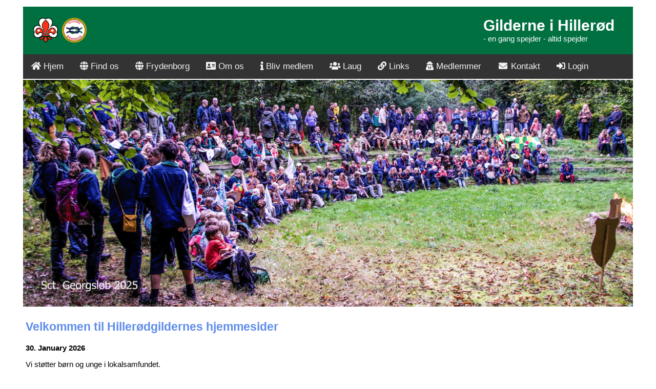

--- FILE ---
content_type: text/html; charset=UTF-8
request_url: http://hillerodgilderne.dk/
body_size: 2123
content:
<!doctype html>
<head>
  <meta charset="UTF-8">
  <meta name="viewport" content="width=device-width, initial-scale=1">
  <meta name="description" content="Gilderne i Hillerød">
  <meta name="keywords" content="Spejder, fællesskab, sammenhold, humanitært arbejde, En gang spejder - altid spejder, Hillerød Rundskue">
  <meta name="author" content="Poul Mohr">
<script src="/script/menu_script.js"></script>
<script src="/script/menu_vert.js"></script>
<link href="/class/main.css" rel="stylesheet" type="text/css" media="screen">
<link href="/class/menu.css" rel="stylesheet" type="text/css" media="screen">
<link href="/class/menu_side.css" rel="stylesheet" type="text/css" media="screen">
<link rel="stylesheet" href="https://use.fontawesome.com/releases/v5.7.1/css/all.css">
<title>Hillerød Gilderne</title>
</head>
<body>
  <!--Header-->
  <div class="header">
    <!--
<div class="header">
  <img  src="/image/gif/SGG_logo.gif" height="50px" alt="">
<div id="right" style="font-size: 30px"><strong>Sct. Georgs Gilderne i Hillerød</strong> </div> <br>
<div id="right" >- En gang spejder - altid spejder</div>

</div>
-->
<div class="row">
  <div class="col-4">
<img src="/image/gif/SGG_logo.gif" height="50px" alt="">&nbsp;
<img src="/image/gif/Logo spejdergildet.gif" height="50px" alt="">
  </div>
  <div class="col-5">

  </div>
  <div class="col-3" id="right" ><strong style="font-size: 30px">Gilderne i Hillerød</strong><br>
    - en gang spejder - altid spejder

  </div>

</div>

  </div>
  <!-- Navigation Bar -->
  <div class="navbar" id="myTopnav">
      <!-- Navigation Bar -->
  <!--  <link rel="stylesheet" href="https://use.fontawesome.com/releases/v5.7.1/css/all.css"> -->
      <a href="/"><i class="fas fa-home"></i> Hjem</a>
      <a href="/find_vej.php"><i class="fas fa-globe"></i> Find os</a>
      <a href="/om_os/frydenborg"><i class="fas fa-globe"></i> Frydenborg</a>
      <a href="/om_os/"><i class="fas fa-address-card"></i> Om os</a>
      <a href="/bliv_medlem.php"><i class="fas fa-info"></i> Bliv medlem</a>
      <a href="/laug/"><i class="fas fa-users"></i> Laug</a>
      <a href="/links.php"><i class="fa fa-link"></i> Links</a>
      <a href="/medlemmer/"><i class="fas fa-user-secret"></i> Medlemmer</a>
      <a href="/kontakt.php"><i class="fa fa-fw fa-envelope"></i> Kontakt</a>
      <a href="/medlemmer/login/"><i class="fas fa-sign-in-alt"></i> Login</a>      <a href="javascript:void(0);" class="icon" onclick="myFunction()">
      <span><i class="fas fa-bars"></i></a></span>
  </div>
  <div class="">
    <img src="/image/top_pic/Sct_Georgs_løb---40-af-57_edited-2.gif" alt="" width="100%">
  </div>
  <div class="top">
    <h2>Velkommen til Hillerødgildernes hjemmesider</h2>
    <strong>
    30. January  2026</strong>
  <p> Vi støtter børn og unge i lokalsamfundet.<br>
    Læs mere om vore gilder og  aktiviteter her på siderne <a href="/om_os/">her</a>.
    </p>
    Medlemssiderne kræver login.</p>
    <hr>
  </div>
  <!-- The flexible grid (content) -->
  <div class="row">
    <div class="col-4">
      <h2><strong>Vores kalender.</strong></h2>
      <iframe src="https://calendar.google.com/calendar/embed?height=600&wkst=2&ctz=Europe%2FCopenhagen&mode=AGENDA&showTz=0&showTabs=0&src=aGlsbGVyb2VkZ2lsZGVybmVAZ21haWwuY29t&src=c3YyYmlzYjU2dmg1ZjVzdHA1YzIxMzIyNmNAZ3JvdXAuY2FsZW5kYXIuZ29vZ2xlLmNvbQ&src=OWU3b2czOGptOHZlcGxmZWxlMDU3bWJyMzBAZ3JvdXAuY2FsZW5kYXIuZ29vZ2xlLmNvbQ&src=ZW5xY3VnZ3JrZ3N1Nmx1dG1vNm83N29jdHNAZ3JvdXAuY2FsZW5kYXIuZ29vZ2xlLmNvbQ&src=ZGEuZGFuaXNoI2hvbGlkYXlAZ3JvdXAudi5jYWxlbmRhci5nb29nbGUuY29t&color=%230e37b4&color=%237CB342&color=%23F6BF26&color=%23cc0000&color=%23F4511E" style="border:solid 1px #777" width="100%" height="600" frameborder="0" scrolling="no"></iframe>

    </div>
    <div class="col-4">
      <h2 id="center"> Sct. Georgsløb 2025 </h2>
       
        <p>I kongeriget Albion hærger en mægtig drage landet.<br>
Nu skal spejderne hjælpe kongen med at bekæmpe dragen</p> 
<p>Tror I det er lykkedes?</p> 
<image src = "/laug/spejder/image/SGL_2025/Sct_Georgs_løb - 7 af 57_edited-2.jpg" width ="100%">    <hr>
     
       
        
        <p>Løbet blev holdt den 28. september på Spejdercenter Frydenborg i strålende solskinsvejr.<br>
      <a href ="laug/spejder/">Se mere om årets spejderløb her</a></p>
      <hr>
      
    
  </div>
    <div class="col-4">
      <h2>Her er vores bålhytte</h2>
      <img src="/image/baalhytten.jpg" width="100%" alt="">
      <p id="center"><a href="/om_os/frydenborg/">Du kan reservere bålhytten her.</a></p>
    </div>

</div>
<hr>
<!--Bund KUN på denne side -->
<div class="col-12">
  <p>Vi er ca. 60 aktive i Hillerød Gilderne.<br>
    Ud over vores Gildehaller, gruppemøder og pengeskabende aktiviteter, har vi mange sjove og gode oplevelser. <br>
  </p>
</div>
  <!-- Footer -->

  <div class="footer col-12">
    
<div class="col-12 footer">

<div class="col-4"> <a style="color: white" href="/om_os/privatlivspolitik/">Privatlivspolitik</a></div>

<div class="col-4" id="center">CVR-nummer: 39756021</div>

  <div class="col-4"><span id="right"> &copy;Gilderne i Hillerød 2013 - 2026</span>
      
</div>
</div>
  </div>




</body>


--- FILE ---
content_type: text/css
request_url: http://hillerodgilderne.dk/class/main.css
body_size: 1580
content:
@charset "UTF-8";
/*CSS flex layout*/
* {
  box-sizing: border-box;
}

/* Style the body */
body {
  font-family: Arial;
  font-size: 15px;
  max-width: 1200px;
  margin-left: auto;
  margin-right: auto;
  padding: 5px;

}

a:link {
  text-decoration: none;
  color: green;
}

img {
  padding-top: 2px;
	pointer-events: none;
}
h1, h2, h3 {
  color: #5e8ce9;
}
.red {
  color: red;
}

#shadow {
  border: 1px solid red;
  /*padding 10px;
  box-shadow: 5px 10px red;*/
}
/*Styling div's med ID*/
#right {
  float: right;
}
#left {
  float: left;
}
#center {
  text-align: center;
}

/*animate "pil"*/
#pil {
  position: relative;
  animation: pilmove 5s infinite;
}

/* CSS styling af tabel*/
#tabel {
  font-family: "Trebuchet MS", Arial, Helvetica, sans-serif;
  font-size: 13px;
  border-collapse: collapse;
  table-layout: fixed;
  width: 100%;
  inline-size: auto;
}

#tabel td, #tabel th {
  border: 1px solid #ddd;
  padding: 8px;
}

#tabel tr:nth-child(even){background-color: #f2f2f2;}

#tabel tr:hover {background-color: #ddd;}

#tabel th {
  padding-top: 12px;
  padding-bottom: 12px;
  text-align: left;
  background-color: #4CAF50;
  color: white;
}
/* SLUT styling tabel*/
/*Acordion foldbar*/
.accordion {
  background-color: green;
  color: white;
  cursor: pointer;
  padding: 18px;
  width: 100%;
  border: none;
  text-align: left;
  outline: none;
  font-size: 15px;
  transition: 0.4s;
}

.active, .accordion:hover {
  background-color: #ccc;
}

.accordion:after {
  content: '\002B';
  color: #777;
  font-weight: bold;
  float: right;
  margin-left: 5px;
}

.active:after {
  content: "\2212";
}

.panel {
  width: 100%;
  padding: 0 18px;
  background-color: white;
  max-height: 0;
  overflow: hidden;
  transition: max-height 0.2s ease-out;
}
/*Slut acordion*/
.imgbox {
  width: 100%;
  height: 150px;

}

/*Link vises som box*/
.box {
    text-decoration: none;
    display: inline-block;
    padding: 8px 16px;
	  border-radius:5%;

    background-color: #4CAF50;
    color: white;
    width: 100%;
    text-align: center;
}

a:hover {
    background-color: red;
    color: white;
}

.round {
    border-radius: 50%;
}
/*slut link som box*/

/*Styling input*/

.login form input[type="password"], .login form input[type="text"] {
  	width: 100%;
  	height: 50px;
  	border: 1px solid #dee0e4;
  	margin-bottom: 20px;
  	padding: 0 15px;
}

input[type=text], select, textarea, input[type=int], input[type=email], input[type=password]  {
  width: 100%;
  padding: 12px 20px;
  margin: 8px 0;
  display: inline-block;
  border: 1px solid red; 
  border-radius: 4px;
  box-sizing: border-box;
}

input[type=submit] {
  width: 100%;
  background-color: #4CAF50;
  color: white;
  padding: 14px 20px;
  margin: 8px 0;
  border: none;
  border-radius: 4px;
  cursor: pointer;
}

input[type=submit]:hover {
  background-color: #45a049;
}

.inline {
  height: 125px;
  display: block;
  font-size: 12px;
  color: white;

}

/* Header/logo Title */
.header {
  padding: 10px;
  background:  #007041;
  color: white;
  overflow: visible;
}
/*dette er den gamle*/
.row::after {
    content: "";
    clear: both;
    display: block;
}
[class*="col-"] {
    float: left;
    padding: 10px;
}
/* For desktop: */
.col-1 {width: 8.33%;}
.col-2 {width: 16.66%;}
.col-3 {width: 25%;}
.col-4 {width: 33.33%;}
.col-5 {width: 41.66%;}
.col-6 {width: 50%;}
.col-7 {width: 58.33%;}
.col-8 {width: 66.66%;}
.col-9 {width: 75%;}
.col-10 {width: 83.33%;}
.col-11 {width: 91.66%;}
.col-12 {width: 100%;}


.top {
  padding: 5px;
  display: block;
  text-align: left;
  background-color: inherit;
}

/* Footer */
.footer {
  padding: 2px;
  width: 100%;
  color: white;
  background: #10069f;
}

.ikkese {
  display: none;
  }

/* Responsive layout - when the screen is less than 768px wide, make the two columns stack on top of each other instead of next to each other */
@media screen and (max-width: 768px) { /*768 */
/* .row {
    flex-direction: column;

  }
  /*fra den gamle*/
  /* For mobile phones: */
  [class*="col-"] {
      width: 100%;
}
/*slut den gamle*/

  .header{
    text-align: center;
    padding: 5px;
    display: table;
    page-break-after: always;
    width: 100%;
  }
  .footer {
    display: table;
    text-align: center;
  }

   .inline {
    display: block;
    text-align: center;
  }
#right {
  float: none;
}

}


--- FILE ---
content_type: text/css
request_url: http://hillerodgilderne.dk/class/menu.css
body_size: 389
content:
/*CSS menu file*/
/*styling the menu*/
.navbar {
  overflow: hidden;
  background-color: #333;
  position: sticky;
  top: 0;
}

.navbar a {
  float: left;
  display: block;
  color: #f2f2f2;
  text-align: center;
  padding: 14px 16px;
  text-decoration: none;
  font-size: 17px;
}

.navbar a:hover {
  background-color: #ddd;
  color: black;
}

.navbar a.active {
  background-color: #4CAF50;
  color: white;
}

.navbar .icon {
  display: none;
}

@media screen and (max-width: 768px) {
  .navbar a:not(:first-child) {display: none;}
  .navbar a.icon {
    float: right;
    display: block;
  }
}

@media screen and (max-width: 768px) {
  .navbar.responsive {position: relative;}
  .navbar.responsive .icon {
    position: absolute;
    right: 0;
    top: 0;
  }
  .navbar.responsive a {
    float: none;
    display: block;
    text-align: left;
  }
}


--- FILE ---
content_type: text/javascript
request_url: http://hillerodgilderne.dk/script/menu_script.js
body_size: 144
content:
function myFunction() {
var x = document.getElementById("myTopnav");
if (x.className === "navbar") {
  x.className += " responsive";
} else {
  x.className = "navbar";
}
}
